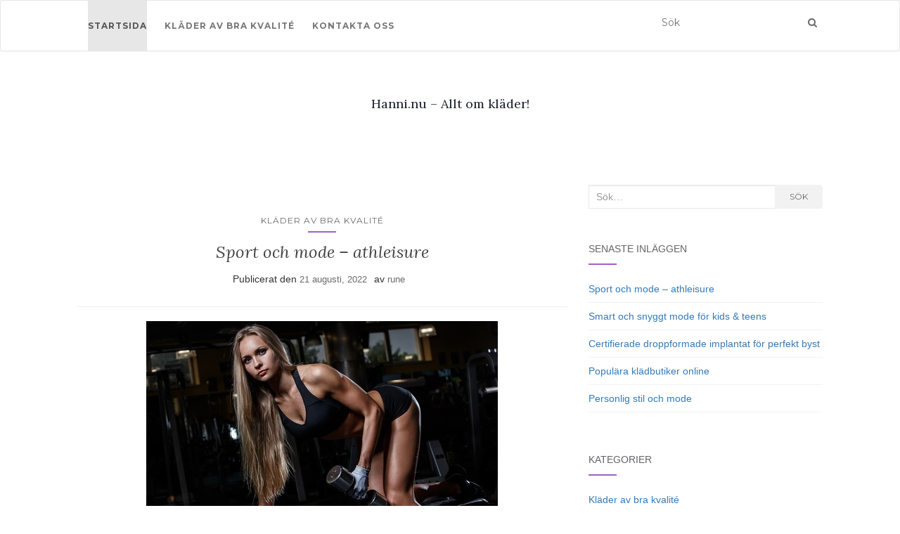

--- FILE ---
content_type: text/html; charset=UTF-8
request_url: https://hanni.nu/
body_size: 12475
content:

<!doctype html>
	<!--[if !IE]>
	<html class="no-js non-ie" lang="sv-SE"> <![endif]-->
	<!--[if IE 7 ]>
	<html class="no-js ie7" lang="sv-SE"> <![endif]-->
	<!--[if IE 8 ]>
	<html class="no-js ie8" lang="sv-SE"> <![endif]-->
	<!--[if IE 9 ]>
	<html class="no-js ie9" lang="sv-SE"> <![endif]-->
	<!--[if gt IE 9]><!-->
<html class="no-js" lang="sv-SE"> <!--<![endif]-->
<head>
<meta charset="UTF-8">
<meta name="viewport" content="width=device-width, initial-scale=1">
<link rel="profile" href="https://gmpg.org/xfn/11">
<link rel="pingback" href="https://hanni.nu/xmlrpc.php">

<title>Hanni.nu &#8211; Allt om kläder!</title>
<meta name='robots' content='max-image-preview:large' />
	<style>img:is([sizes="auto" i], [sizes^="auto," i]) { contain-intrinsic-size: 3000px 1500px }</style>
	<link rel='dns-prefetch' href='//maxcdn.bootstrapcdn.com' />
<link rel='dns-prefetch' href='//fonts.googleapis.com' />
<link rel="alternate" type="application/rss+xml" title="Hanni.nu - Allt om kläder! &raquo; Webbflöde" href="https://hanni.nu/feed/" />

<!-- This site uses the Google Analytics by MonsterInsights plugin v 6.2.3 - https://www.monsterinsights.com/ -->
<!-- Vanligtvis hittar du spårningskoden för Google Analytics här, men din webmaster har avaktiverat spårningen för din användargrupp. -->
<!-- / Google Analytics by MonsterInsights -->

<script type="text/javascript">
/* <![CDATA[ */
window._wpemojiSettings = {"baseUrl":"https:\/\/s.w.org\/images\/core\/emoji\/16.0.1\/72x72\/","ext":".png","svgUrl":"https:\/\/s.w.org\/images\/core\/emoji\/16.0.1\/svg\/","svgExt":".svg","source":{"concatemoji":"https:\/\/hanni.nu\/wp-includes\/js\/wp-emoji-release.min.js?ver=6.8.3"}};
/*! This file is auto-generated */
!function(s,n){var o,i,e;function c(e){try{var t={supportTests:e,timestamp:(new Date).valueOf()};sessionStorage.setItem(o,JSON.stringify(t))}catch(e){}}function p(e,t,n){e.clearRect(0,0,e.canvas.width,e.canvas.height),e.fillText(t,0,0);var t=new Uint32Array(e.getImageData(0,0,e.canvas.width,e.canvas.height).data),a=(e.clearRect(0,0,e.canvas.width,e.canvas.height),e.fillText(n,0,0),new Uint32Array(e.getImageData(0,0,e.canvas.width,e.canvas.height).data));return t.every(function(e,t){return e===a[t]})}function u(e,t){e.clearRect(0,0,e.canvas.width,e.canvas.height),e.fillText(t,0,0);for(var n=e.getImageData(16,16,1,1),a=0;a<n.data.length;a++)if(0!==n.data[a])return!1;return!0}function f(e,t,n,a){switch(t){case"flag":return n(e,"\ud83c\udff3\ufe0f\u200d\u26a7\ufe0f","\ud83c\udff3\ufe0f\u200b\u26a7\ufe0f")?!1:!n(e,"\ud83c\udde8\ud83c\uddf6","\ud83c\udde8\u200b\ud83c\uddf6")&&!n(e,"\ud83c\udff4\udb40\udc67\udb40\udc62\udb40\udc65\udb40\udc6e\udb40\udc67\udb40\udc7f","\ud83c\udff4\u200b\udb40\udc67\u200b\udb40\udc62\u200b\udb40\udc65\u200b\udb40\udc6e\u200b\udb40\udc67\u200b\udb40\udc7f");case"emoji":return!a(e,"\ud83e\udedf")}return!1}function g(e,t,n,a){var r="undefined"!=typeof WorkerGlobalScope&&self instanceof WorkerGlobalScope?new OffscreenCanvas(300,150):s.createElement("canvas"),o=r.getContext("2d",{willReadFrequently:!0}),i=(o.textBaseline="top",o.font="600 32px Arial",{});return e.forEach(function(e){i[e]=t(o,e,n,a)}),i}function t(e){var t=s.createElement("script");t.src=e,t.defer=!0,s.head.appendChild(t)}"undefined"!=typeof Promise&&(o="wpEmojiSettingsSupports",i=["flag","emoji"],n.supports={everything:!0,everythingExceptFlag:!0},e=new Promise(function(e){s.addEventListener("DOMContentLoaded",e,{once:!0})}),new Promise(function(t){var n=function(){try{var e=JSON.parse(sessionStorage.getItem(o));if("object"==typeof e&&"number"==typeof e.timestamp&&(new Date).valueOf()<e.timestamp+604800&&"object"==typeof e.supportTests)return e.supportTests}catch(e){}return null}();if(!n){if("undefined"!=typeof Worker&&"undefined"!=typeof OffscreenCanvas&&"undefined"!=typeof URL&&URL.createObjectURL&&"undefined"!=typeof Blob)try{var e="postMessage("+g.toString()+"("+[JSON.stringify(i),f.toString(),p.toString(),u.toString()].join(",")+"));",a=new Blob([e],{type:"text/javascript"}),r=new Worker(URL.createObjectURL(a),{name:"wpTestEmojiSupports"});return void(r.onmessage=function(e){c(n=e.data),r.terminate(),t(n)})}catch(e){}c(n=g(i,f,p,u))}t(n)}).then(function(e){for(var t in e)n.supports[t]=e[t],n.supports.everything=n.supports.everything&&n.supports[t],"flag"!==t&&(n.supports.everythingExceptFlag=n.supports.everythingExceptFlag&&n.supports[t]);n.supports.everythingExceptFlag=n.supports.everythingExceptFlag&&!n.supports.flag,n.DOMReady=!1,n.readyCallback=function(){n.DOMReady=!0}}).then(function(){return e}).then(function(){var e;n.supports.everything||(n.readyCallback(),(e=n.source||{}).concatemoji?t(e.concatemoji):e.wpemoji&&e.twemoji&&(t(e.twemoji),t(e.wpemoji)))}))}((window,document),window._wpemojiSettings);
/* ]]> */
</script>
<!-- AL2FB CSS -->
<style type="text/css" media="screen">
.al2fb_widget_comments { }
.al2fb_widget_comments li { }
.al2fb_widget_picture { width: 32px; height: 32px; }
.al2fb_widget_name { }
.al2fb_widget_comment { }
.al2fb_widget_date { font-size: smaller; }
</style>
<link rel='stylesheet' id='al2fb_style-css' href='https://hanni.nu/wp-content/plugins/add-link-to-facebook/add-link-to-facebook.css?ver=6.8.3' type='text/css' media='all' />
<link rel='stylesheet' id='thickbox.css-css' href='https://hanni.nu/wp-includes/js/thickbox/thickbox.css?ver=1.0' type='text/css' media='all' />
<link rel='stylesheet' id='layerslider-css' href='https://hanni.nu/wp-content/plugins/LayerSlider/static/layerslider/css/layerslider.css?ver=6.5.8' type='text/css' media='all' />
<style id='wp-emoji-styles-inline-css' type='text/css'>

	img.wp-smiley, img.emoji {
		display: inline !important;
		border: none !important;
		box-shadow: none !important;
		height: 1em !important;
		width: 1em !important;
		margin: 0 0.07em !important;
		vertical-align: -0.1em !important;
		background: none !important;
		padding: 0 !important;
	}
</style>
<link rel='stylesheet' id='wp-block-library-css' href='https://hanni.nu/wp-includes/css/dist/block-library/style.min.css?ver=6.8.3' type='text/css' media='all' />
<style id='classic-theme-styles-inline-css' type='text/css'>
/*! This file is auto-generated */
.wp-block-button__link{color:#fff;background-color:#32373c;border-radius:9999px;box-shadow:none;text-decoration:none;padding:calc(.667em + 2px) calc(1.333em + 2px);font-size:1.125em}.wp-block-file__button{background:#32373c;color:#fff;text-decoration:none}
</style>
<style id='global-styles-inline-css' type='text/css'>
:root{--wp--preset--aspect-ratio--square: 1;--wp--preset--aspect-ratio--4-3: 4/3;--wp--preset--aspect-ratio--3-4: 3/4;--wp--preset--aspect-ratio--3-2: 3/2;--wp--preset--aspect-ratio--2-3: 2/3;--wp--preset--aspect-ratio--16-9: 16/9;--wp--preset--aspect-ratio--9-16: 9/16;--wp--preset--color--black: #000000;--wp--preset--color--cyan-bluish-gray: #abb8c3;--wp--preset--color--white: #ffffff;--wp--preset--color--pale-pink: #f78da7;--wp--preset--color--vivid-red: #cf2e2e;--wp--preset--color--luminous-vivid-orange: #ff6900;--wp--preset--color--luminous-vivid-amber: #fcb900;--wp--preset--color--light-green-cyan: #7bdcb5;--wp--preset--color--vivid-green-cyan: #00d084;--wp--preset--color--pale-cyan-blue: #8ed1fc;--wp--preset--color--vivid-cyan-blue: #0693e3;--wp--preset--color--vivid-purple: #9b51e0;--wp--preset--gradient--vivid-cyan-blue-to-vivid-purple: linear-gradient(135deg,rgba(6,147,227,1) 0%,rgb(155,81,224) 100%);--wp--preset--gradient--light-green-cyan-to-vivid-green-cyan: linear-gradient(135deg,rgb(122,220,180) 0%,rgb(0,208,130) 100%);--wp--preset--gradient--luminous-vivid-amber-to-luminous-vivid-orange: linear-gradient(135deg,rgba(252,185,0,1) 0%,rgba(255,105,0,1) 100%);--wp--preset--gradient--luminous-vivid-orange-to-vivid-red: linear-gradient(135deg,rgba(255,105,0,1) 0%,rgb(207,46,46) 100%);--wp--preset--gradient--very-light-gray-to-cyan-bluish-gray: linear-gradient(135deg,rgb(238,238,238) 0%,rgb(169,184,195) 100%);--wp--preset--gradient--cool-to-warm-spectrum: linear-gradient(135deg,rgb(74,234,220) 0%,rgb(151,120,209) 20%,rgb(207,42,186) 40%,rgb(238,44,130) 60%,rgb(251,105,98) 80%,rgb(254,248,76) 100%);--wp--preset--gradient--blush-light-purple: linear-gradient(135deg,rgb(255,206,236) 0%,rgb(152,150,240) 100%);--wp--preset--gradient--blush-bordeaux: linear-gradient(135deg,rgb(254,205,165) 0%,rgb(254,45,45) 50%,rgb(107,0,62) 100%);--wp--preset--gradient--luminous-dusk: linear-gradient(135deg,rgb(255,203,112) 0%,rgb(199,81,192) 50%,rgb(65,88,208) 100%);--wp--preset--gradient--pale-ocean: linear-gradient(135deg,rgb(255,245,203) 0%,rgb(182,227,212) 50%,rgb(51,167,181) 100%);--wp--preset--gradient--electric-grass: linear-gradient(135deg,rgb(202,248,128) 0%,rgb(113,206,126) 100%);--wp--preset--gradient--midnight: linear-gradient(135deg,rgb(2,3,129) 0%,rgb(40,116,252) 100%);--wp--preset--font-size--small: 13px;--wp--preset--font-size--medium: 20px;--wp--preset--font-size--large: 36px;--wp--preset--font-size--x-large: 42px;--wp--preset--spacing--20: 0.44rem;--wp--preset--spacing--30: 0.67rem;--wp--preset--spacing--40: 1rem;--wp--preset--spacing--50: 1.5rem;--wp--preset--spacing--60: 2.25rem;--wp--preset--spacing--70: 3.38rem;--wp--preset--spacing--80: 5.06rem;--wp--preset--shadow--natural: 6px 6px 9px rgba(0, 0, 0, 0.2);--wp--preset--shadow--deep: 12px 12px 50px rgba(0, 0, 0, 0.4);--wp--preset--shadow--sharp: 6px 6px 0px rgba(0, 0, 0, 0.2);--wp--preset--shadow--outlined: 6px 6px 0px -3px rgba(255, 255, 255, 1), 6px 6px rgba(0, 0, 0, 1);--wp--preset--shadow--crisp: 6px 6px 0px rgba(0, 0, 0, 1);}:where(.is-layout-flex){gap: 0.5em;}:where(.is-layout-grid){gap: 0.5em;}body .is-layout-flex{display: flex;}.is-layout-flex{flex-wrap: wrap;align-items: center;}.is-layout-flex > :is(*, div){margin: 0;}body .is-layout-grid{display: grid;}.is-layout-grid > :is(*, div){margin: 0;}:where(.wp-block-columns.is-layout-flex){gap: 2em;}:where(.wp-block-columns.is-layout-grid){gap: 2em;}:where(.wp-block-post-template.is-layout-flex){gap: 1.25em;}:where(.wp-block-post-template.is-layout-grid){gap: 1.25em;}.has-black-color{color: var(--wp--preset--color--black) !important;}.has-cyan-bluish-gray-color{color: var(--wp--preset--color--cyan-bluish-gray) !important;}.has-white-color{color: var(--wp--preset--color--white) !important;}.has-pale-pink-color{color: var(--wp--preset--color--pale-pink) !important;}.has-vivid-red-color{color: var(--wp--preset--color--vivid-red) !important;}.has-luminous-vivid-orange-color{color: var(--wp--preset--color--luminous-vivid-orange) !important;}.has-luminous-vivid-amber-color{color: var(--wp--preset--color--luminous-vivid-amber) !important;}.has-light-green-cyan-color{color: var(--wp--preset--color--light-green-cyan) !important;}.has-vivid-green-cyan-color{color: var(--wp--preset--color--vivid-green-cyan) !important;}.has-pale-cyan-blue-color{color: var(--wp--preset--color--pale-cyan-blue) !important;}.has-vivid-cyan-blue-color{color: var(--wp--preset--color--vivid-cyan-blue) !important;}.has-vivid-purple-color{color: var(--wp--preset--color--vivid-purple) !important;}.has-black-background-color{background-color: var(--wp--preset--color--black) !important;}.has-cyan-bluish-gray-background-color{background-color: var(--wp--preset--color--cyan-bluish-gray) !important;}.has-white-background-color{background-color: var(--wp--preset--color--white) !important;}.has-pale-pink-background-color{background-color: var(--wp--preset--color--pale-pink) !important;}.has-vivid-red-background-color{background-color: var(--wp--preset--color--vivid-red) !important;}.has-luminous-vivid-orange-background-color{background-color: var(--wp--preset--color--luminous-vivid-orange) !important;}.has-luminous-vivid-amber-background-color{background-color: var(--wp--preset--color--luminous-vivid-amber) !important;}.has-light-green-cyan-background-color{background-color: var(--wp--preset--color--light-green-cyan) !important;}.has-vivid-green-cyan-background-color{background-color: var(--wp--preset--color--vivid-green-cyan) !important;}.has-pale-cyan-blue-background-color{background-color: var(--wp--preset--color--pale-cyan-blue) !important;}.has-vivid-cyan-blue-background-color{background-color: var(--wp--preset--color--vivid-cyan-blue) !important;}.has-vivid-purple-background-color{background-color: var(--wp--preset--color--vivid-purple) !important;}.has-black-border-color{border-color: var(--wp--preset--color--black) !important;}.has-cyan-bluish-gray-border-color{border-color: var(--wp--preset--color--cyan-bluish-gray) !important;}.has-white-border-color{border-color: var(--wp--preset--color--white) !important;}.has-pale-pink-border-color{border-color: var(--wp--preset--color--pale-pink) !important;}.has-vivid-red-border-color{border-color: var(--wp--preset--color--vivid-red) !important;}.has-luminous-vivid-orange-border-color{border-color: var(--wp--preset--color--luminous-vivid-orange) !important;}.has-luminous-vivid-amber-border-color{border-color: var(--wp--preset--color--luminous-vivid-amber) !important;}.has-light-green-cyan-border-color{border-color: var(--wp--preset--color--light-green-cyan) !important;}.has-vivid-green-cyan-border-color{border-color: var(--wp--preset--color--vivid-green-cyan) !important;}.has-pale-cyan-blue-border-color{border-color: var(--wp--preset--color--pale-cyan-blue) !important;}.has-vivid-cyan-blue-border-color{border-color: var(--wp--preset--color--vivid-cyan-blue) !important;}.has-vivid-purple-border-color{border-color: var(--wp--preset--color--vivid-purple) !important;}.has-vivid-cyan-blue-to-vivid-purple-gradient-background{background: var(--wp--preset--gradient--vivid-cyan-blue-to-vivid-purple) !important;}.has-light-green-cyan-to-vivid-green-cyan-gradient-background{background: var(--wp--preset--gradient--light-green-cyan-to-vivid-green-cyan) !important;}.has-luminous-vivid-amber-to-luminous-vivid-orange-gradient-background{background: var(--wp--preset--gradient--luminous-vivid-amber-to-luminous-vivid-orange) !important;}.has-luminous-vivid-orange-to-vivid-red-gradient-background{background: var(--wp--preset--gradient--luminous-vivid-orange-to-vivid-red) !important;}.has-very-light-gray-to-cyan-bluish-gray-gradient-background{background: var(--wp--preset--gradient--very-light-gray-to-cyan-bluish-gray) !important;}.has-cool-to-warm-spectrum-gradient-background{background: var(--wp--preset--gradient--cool-to-warm-spectrum) !important;}.has-blush-light-purple-gradient-background{background: var(--wp--preset--gradient--blush-light-purple) !important;}.has-blush-bordeaux-gradient-background{background: var(--wp--preset--gradient--blush-bordeaux) !important;}.has-luminous-dusk-gradient-background{background: var(--wp--preset--gradient--luminous-dusk) !important;}.has-pale-ocean-gradient-background{background: var(--wp--preset--gradient--pale-ocean) !important;}.has-electric-grass-gradient-background{background: var(--wp--preset--gradient--electric-grass) !important;}.has-midnight-gradient-background{background: var(--wp--preset--gradient--midnight) !important;}.has-small-font-size{font-size: var(--wp--preset--font-size--small) !important;}.has-medium-font-size{font-size: var(--wp--preset--font-size--medium) !important;}.has-large-font-size{font-size: var(--wp--preset--font-size--large) !important;}.has-x-large-font-size{font-size: var(--wp--preset--font-size--x-large) !important;}
:where(.wp-block-post-template.is-layout-flex){gap: 1.25em;}:where(.wp-block-post-template.is-layout-grid){gap: 1.25em;}
:where(.wp-block-columns.is-layout-flex){gap: 2em;}:where(.wp-block-columns.is-layout-grid){gap: 2em;}
:root :where(.wp-block-pullquote){font-size: 1.5em;line-height: 1.6;}
</style>
<link rel='stylesheet' id='cff-css' href='https://hanni.nu/wp-content/plugins/custom-facebook-feed/css/cff-style.css?ver=2.4.6' type='text/css' media='all' />
<link rel='stylesheet' id='cff-font-awesome-css' href='https://maxcdn.bootstrapcdn.com/font-awesome/4.5.0/css/font-awesome.min.css?ver=4.5.0' type='text/css' media='all' />
<link rel='stylesheet' id='gabfire-widget-css-css' href='https://hanni.nu/wp-content/plugins/gabfire-widget-pack/css/style.css?ver=6.8.3' type='text/css' media='all' />
<link rel='stylesheet' id='cf7md_roboto-css' href='//fonts.googleapis.com/css?family=Roboto:400,500' type='text/css' media='all' />
<link rel='stylesheet' id='cf7-material-design-css' href='https://hanni.nu/wp-content/plugins/material-design-for-contact-form-7/public/../assets/css/cf7-material-design.css?ver=2.6.1' type='text/css' media='all' />
<link rel='stylesheet' id='activello-bootstrap-css' href='https://hanni.nu/wp-content/themes/activello/assets/css/bootstrap.min.css?ver=6.8.3' type='text/css' media='all' />
<link rel='stylesheet' id='activello-icons-css' href='https://hanni.nu/wp-content/themes/activello/assets/css/font-awesome.min.css?ver=6.8.3' type='text/css' media='all' />
<link rel='stylesheet' id='activello-fonts-css' href='//fonts.googleapis.com/css?family=Lora%3A400%2C400italic%2C700%2C700italic%7CMontserrat%3A400%2C700%7CMaven+Pro%3A400%2C700&#038;ver=6.8.3' type='text/css' media='all' />
<link rel='stylesheet' id='activello-style-css' href='https://hanni.nu/wp-content/themes/activello/style.css?ver=6.8.3' type='text/css' media='all' />
<link rel='stylesheet' id='bootstrap-css' href='https://hanni.nu/wp-content/plugins/firmasite-theme-enhancer/bootstrap/css/bootstrap.min.css?ver=6.8.3' type='text/css' media='all' />
<link rel='stylesheet' id='slickr-flickr-css' href='https://hanni.nu/wp-content/plugins/slickr-flickr/styles/public.css?ver=2.5.4' type='text/css' media='all' />
<link rel='stylesheet' id='slickr-flickr-lightbox-css' href='https://hanni.nu/wp-content/plugins/slickr-flickr/styles/lightGallery.css?ver=1.0' type='text/css' media='all' />
<link rel='stylesheet' id='dashicons-css' href='https://hanni.nu/wp-includes/css/dashicons.min.css?ver=6.8.3' type='text/css' media='all' />
<link rel='stylesheet' id='thickbox-css' href='https://hanni.nu/wp-includes/js/thickbox/thickbox.css?ver=6.8.3' type='text/css' media='all' />
<link rel='stylesheet' id='galleria-classic-css' href='https://hanni.nu/wp-content/plugins/slickr-flickr/galleria/themes/classic/galleria.classic.css?ver=1.4.2' type='text/css' media='all' />
<link rel='stylesheet' id='meks-flickr-widget-css' href='https://hanni.nu/wp-content/plugins/meks-simple-flickr-widget/css/style.css?ver=1.1.3' type='text/css' media='all' />
<link rel='stylesheet' id='firmasite_plugin_fontcss-css' href='https://hanni.nu/wp-content/plugins/firmasite-theme-enhancer/font-awesome/fontawesome-webfont.css?ver=6.8.3' type='text/css' media='all' />
<script type="text/javascript" src="https://hanni.nu/wp-includes/js/jquery/jquery.min.js?ver=3.7.1" id="jquery-core-js"></script>
<script type="text/javascript" src="https://hanni.nu/wp-includes/js/jquery/jquery-migrate.min.js?ver=3.4.1" id="jquery-migrate-js"></script>
<script type="text/javascript" id="thickbox-js-extra">
/* <![CDATA[ */
var thickboxL10n = {"next":"N\u00e4sta \u2192","prev":"\u2190 F\u00f6reg.","image":"Bild","of":"av","close":"St\u00e4ng","noiframes":"Den h\u00e4r funktionen kr\u00e4ver inb\u00e4ddade ramar (iframes). Du har inaktiverat dem, eller s\u00e5 saknar din webbl\u00e4sare st\u00f6d f\u00f6r dem.","loadingAnimation":"https:\/\/hanni.nu\/wp-includes\/js\/thickbox\/loadingAnimation.gif"};
/* ]]> */
</script>
<script type="text/javascript" src="https://hanni.nu/wp-includes/js/thickbox/thickbox.js?ver=3.1-20121105" id="thickbox-js"></script>
<script type="text/javascript" id="layerslider-greensock-js-extra">
/* <![CDATA[ */
var LS_Meta = {"v":"6.5.8"};
/* ]]> */
</script>
<script type="text/javascript" data-cfasync="false" src="https://hanni.nu/wp-content/plugins/LayerSlider/static/layerslider/js/greensock.js?ver=1.19.0" id="layerslider-greensock-js"></script>
<script type="text/javascript" data-cfasync="false" src="https://hanni.nu/wp-content/plugins/LayerSlider/static/layerslider/js/layerslider.kreaturamedia.jquery.js?ver=6.5.8" id="layerslider-js"></script>
<script type="text/javascript" data-cfasync="false" src="https://hanni.nu/wp-content/plugins/LayerSlider/static/layerslider/js/layerslider.transitions.js?ver=6.5.8" id="layerslider-transitions-js"></script>
<script type="text/javascript" src="https://hanni.nu/wp-content/themes/activello/assets/js/vendor/modernizr.min.js?ver=6.8.3" id="activello-modernizr-js"></script>
<script type="text/javascript" src="https://hanni.nu/wp-content/themes/activello/assets/js/vendor/bootstrap.min.js?ver=6.8.3" id="activello-bootstrapjs-js"></script>
<script type="text/javascript" src="https://hanni.nu/wp-content/themes/activello/assets/js/functions.min.js?ver=6.8.3" id="activello-functions-js"></script>
<script type="text/javascript" src="https://hanni.nu/wp-content/plugins/slickr-flickr/scripts/lightGallery.min.js?ver=1.0" id="slickr-flickr-lightbox-js"></script>
<script type="text/javascript" src="https://hanni.nu/wp-content/plugins/slickr-flickr/galleria/galleria-1.4.2.min.js?ver=1.4.2" id="galleria-js"></script>
<script type="text/javascript" src="https://hanni.nu/wp-content/plugins/slickr-flickr/galleria/themes/classic/galleria.classic.min.js?ver=1.4.2" id="galleria-classic-js"></script>
<script type="text/javascript" src="https://hanni.nu/wp-content/plugins/slickr-flickr/scripts/responsiveslides.min.js?ver=1.54" id="rslides-js"></script>
<script type="text/javascript" src="https://hanni.nu/wp-content/plugins/slickr-flickr/scripts/public.js?ver=2.5.4" id="slickr-flickr-js"></script>
<meta name="generator" content="Powered by LayerSlider 6.5.8 - Multi-Purpose, Responsive, Parallax, Mobile-Friendly Slider Plugin for WordPress." />
<!-- LayerSlider updates and docs at: https://layerslider.kreaturamedia.com -->
<link rel="https://api.w.org/" href="https://hanni.nu/wp-json/" /><link rel="EditURI" type="application/rsd+xml" title="RSD" href="https://hanni.nu/xmlrpc.php?rsd" />
<meta name="generator" content="WordPress 6.8.3" />
<style type="text/css"></style>	<style type="text/css">
		#social li{
			display: inline-block;
		}
		#social li,
		#social ul {
			border: 0!important;
			list-style: none;
			padding-left: 0;
			text-align: center;
		}
		#social li a[href*="twitter.com"] .fa:before,
		.fa-twitter:before {
			content: "\f099"
		}
		#social li a[href*="facebook.com"] .fa:before,
		.fa-facebook-f:before,
		.fa-facebook:before {
			content: "\f09a"
		}
		#social li a[href*="github.com"] .fa:before,
		.fa-github:before {
			content: "\f09b"
		}
		#social li a[href*="/feed"] .fa:before,
		.fa-rss:before {
			content: "\f09e"
		}
		#social li a[href*="pinterest.com"] .fa:before,
		.fa-pinterest:before {
			content: "\f0d2"
		}
		#social li a[href*="plus.google.com"] .fa:before,
		.fa-google-plus:before {
			content: "\f0d5"
		}
		#social li a[href*="linkedin.com"] .fa:before,
		.fa-linkedin:before {
			content: "\f0e1"
		}
		#social li a[href*="youtube.com"] .fa:before,
		.fa-youtube:before {
			content: "\f167"
		}
		#social li a[href*="instagram.com"] .fa:before,
		.fa-instagram:before {
			content: "\f16d"
		}
		#social li a[href*="flickr.com"] .fa:before,
		.fa-flickr:before {
			content: "\f16e"
		}
		#social li a[href*="tumblr.com"] .fa:before,
		.fa-tumblr:before {
			content: "\f173"
		}
		#social li a[href*="dribbble.com"] .fa:before,
		.fa-dribbble:before {
			content: "\f17d"
		}
		#social li a[href*="skype.com"] .fa:before,
		.fa-skype:before {
			content: "\f17e"
		}
		#social li a[href*="foursquare.com"] .fa:before,
		.fa-foursquare:before {
			content: "\f180"
		}
		#social li a[href*="vimeo.com"] .fa:before,
		.fa-vimeo-square:before {
			content: "\f194"
		}
		#social li a[href*="weheartit.com"] .fa:before,
		.fa-heart:before {
			content: "\f004"
		}
		#social li a[href*="spotify.com"] .fa:before,
		.fa-spotify:before {
			content: "\f1bc"
		}
		#social li a[href*="soundcloud.com"] .fa:before,
		.fa-soundcloud:before {
			content: "\f1be"
		}
	</style>		<style type="text/css">	
		/* make modals usable */
		.firmasite-modal-static{position:inherit;top:inherit;left:inherit;right:inherit;bottom:inherit;	margin:0 auto 20px;z-index:inherit;max-width:100%;width:100%;word-wrap:break-word;display:inline-block;overflow:inherit}
		.firmasite-modal-static .modal-dialog{width:100%;z-index:inherit;left:inherit;right:inherit;padding:0}
		.firmasite-modal-static .modal-footer{border-radius:6px;text-align:inherit;margin-top:0}
		.firmasite-modal-static .bbp-reply-author{text-align:center} 
		.firmasite-modal-static .modal-body{overflow-y:inherit;max-height:inherit}
		.firmasite-modal-static .modal-body.alert{margin-bottom:0}

		/* Tinymce Bootstrap Fixes for wp-admin */
		body.mceContentBody { margin:0!important;padding:10px!important;border:none!important }
		</style>
        <meta name="generator" content="Elementor 3.33.2; features: additional_custom_breakpoints; settings: css_print_method-external, google_font-enabled, font_display-auto">
			<style>
				.e-con.e-parent:nth-of-type(n+4):not(.e-lazyloaded):not(.e-no-lazyload),
				.e-con.e-parent:nth-of-type(n+4):not(.e-lazyloaded):not(.e-no-lazyload) * {
					background-image: none !important;
				}
				@media screen and (max-height: 1024px) {
					.e-con.e-parent:nth-of-type(n+3):not(.e-lazyloaded):not(.e-no-lazyload),
					.e-con.e-parent:nth-of-type(n+3):not(.e-lazyloaded):not(.e-no-lazyload) * {
						background-image: none !important;
					}
				}
				@media screen and (max-height: 640px) {
					.e-con.e-parent:nth-of-type(n+2):not(.e-lazyloaded):not(.e-no-lazyload),
					.e-con.e-parent:nth-of-type(n+2):not(.e-lazyloaded):not(.e-no-lazyload) * {
						background-image: none !important;
					}
				}
			</style>
			<meta name="twitter:partner" content="tfwp"><link rel="icon" href="https://hanni.nu/wp-content/uploads/sites/383/2015/03/cropped-Hani-logo1-32x32.png" sizes="32x32" />
<link rel="icon" href="https://hanni.nu/wp-content/uploads/sites/383/2015/03/cropped-Hani-logo1-192x192.png" sizes="192x192" />
<link rel="apple-touch-icon" href="https://hanni.nu/wp-content/uploads/sites/383/2015/03/cropped-Hani-logo1-180x180.png" />
<meta name="msapplication-TileImage" content="https://hanni.nu/wp-content/uploads/sites/383/2015/03/cropped-Hani-logo1-270x270.png" />

<meta name="twitter:card" content="summary"><meta name="twitter:title" content="Hanni.nu - Allt om kläder!">

</head>

<body data-rsssl=1 class="home blog wp-custom-logo wp-theme-activello has-sidebar-right half-posts elementor-default elementor-kit-">
<div id="page" class="hfeed site">

	<header id="masthead" class="site-header" role="banner">
		<nav class="navbar navbar-default" role="navigation">
			<div class="container">
				<div class="row">
					<div class="site-navigation-inner col-sm-12">
						<div class="navbar-header">
							<button type="button" class="btn navbar-toggle" data-toggle="collapse" data-target=".navbar-ex1-collapse">
								<span class="sr-only">Slå på/av navigering</span>
								<span class="icon-bar"></span>
								<span class="icon-bar"></span>
								<span class="icon-bar"></span>
							</button>
						</div>
						<div class="collapse navbar-collapse navbar-ex1-collapse"><ul id="menu-startsida" class="nav navbar-nav"><li id="menu-item-32" class="menu-item menu-item-type-custom menu-item-object-custom current-menu-item current_page_item menu-item-home menu-item-32 active"><a title="Startsida" href="https://hanni.nu/">Startsida</a></li>
<li id="menu-item-184" class="menu-item menu-item-type-taxonomy menu-item-object-category menu-item-184"><a title="Kläder av bra kvalité" href="https://hanni.nu/category/klader-av-bra-kvalite/">Kläder av bra kvalité</a></li>
<li id="menu-item-183" class="menu-item menu-item-type-post_type menu-item-object-page menu-item-183"><a title="Kontakta Oss" href="https://hanni.nu/kontakta-oss/">Kontakta Oss</a></li>
</ul></div>
						<div class="nav-search"><form action="https://hanni.nu/" method="get"><input type="text" name="s" value="" placeholder="Sök"><button type="submit" class="header-search-icon" name="submit" id="searchsubmit" value="﻿Sök"><i class="fa fa-search"></i></button></form>							
						</div>
					</div>
				</div>
			</div>
		</nav><!-- .site-navigation -->

		
		<div class="container">
			<div id="logo">
				<h1 class="site-name">
																			<a class="navbar-brand" href="https://hanni.nu/" title="Hanni.nu &#8211; Allt om kläder!" rel="home">Hanni.nu &#8211; Allt om kläder!</a>
									
									</h1><!-- end of .site-name -->

							</div><!-- end of #logo -->

					</div>

	</header><!-- #masthead -->


	<div id="content" class="site-content">

		<div class="top-section">
					</div>

		<div class="container main-content-area">

									
			<div class="row">
				<div class="main-content-inner col-sm-12 col-md-8 ">

	<div id="primary" class="content-area">
				
		<main id="main" class="site-main page-1" role="main">

		
			<div class="article-container">
			
						
				
<article id="post-210" class="post-210 post type-post status-publish format-standard has-post-thumbnail hentry category-klader-av-bra-kvalite">
	<div class="blog-item-wrap">
		<div class="post-inner-content">
			<header class="entry-header page-header">
				<ul class="single-category">	<li class="cat-item cat-item-2"><a href="https://hanni.nu/category/klader-av-bra-kvalite/">Kläder av bra kvalité</a>
</li>
</ul>				<h2 class="entry-title"><a href="https://hanni.nu/sport-och-mode-athleisure/" rel="bookmark">Sport och mode &#8211; athleisure</a></h2>

								<div class="entry-meta">
					<span class="posted-on">﻿Publicerat den <a href="https://hanni.nu/sport-och-mode-athleisure/" rel="bookmark"><time class="entry-date published" datetime="2022-08-21T10:50:00+00:00">21 augusti, 2022</time></a></span>av <span class="author vcard"><a class="url fn n" href="https://hanni.nu/author/rune/">rune</a></span>
					
				</div><!-- .entry-meta -->
							</header><!-- .entry-header -->

			<a href="https://hanni.nu/sport-och-mode-athleisure/" title="Sport och mode &#8211; athleisure" >
				<img fetchpriority="high" width="500" height="333" src="https://hanni.nu/wp-content/uploads/sites/383/2022/06/c0nVGndh55eT.jpg" class="single-featured wp-post-image" alt="" decoding="async" />			</a>

						<div class="entry-content">

				<p>Vi är traditionellt vana vid att endast använda träningskläder när vi tränar och det har alltid varit viktigt att skaffa rätt kläder för löpträning eller för att lyfta vikter på gymmet. Numera har gränsen mellan träningskläder och modekläder minskat och det är både snyggt och moderiktigt att kombinera exempelvis träningsbyxor med skinnjackan. Denna nya och [&hellip;]</p>

				
								<div class="read-more">
					<a href="https://hanni.nu/sport-och-mode-athleisure/" title="Sport och mode &#8211; athleisure">Läs mer</a>
				</div>
				
							</div><!-- .entry-content -->
					</div>
	</div>
</article><!-- #post-## -->

			
				
<article id="post-217" class="post-217 post type-post status-publish format-standard has-post-thumbnail hentry category-klader-av-bra-kvalite">
	<div class="blog-item-wrap">
		<div class="post-inner-content">
			<header class="entry-header page-header">
				<ul class="single-category">	<li class="cat-item cat-item-2"><a href="https://hanni.nu/category/klader-av-bra-kvalite/">Kläder av bra kvalité</a>
</li>
</ul>				<h2 class="entry-title"><a href="https://hanni.nu/smart-och-snyggt-mode-for-kids-teens/" rel="bookmark">Smart och snyggt mode för kids &#038; teens</a></h2>

								<div class="entry-meta">
					<span class="posted-on">﻿Publicerat den <a href="https://hanni.nu/smart-och-snyggt-mode-for-kids-teens/" rel="bookmark"><time class="entry-date published" datetime="2022-08-08T02:42:00+00:00">8 augusti, 2022</time></a></span>av <span class="author vcard"><a class="url fn n" href="https://hanni.nu/author/rune/">rune</a></span>
					
				</div><!-- .entry-meta -->
							</header><!-- .entry-header -->

			<a href="https://hanni.nu/smart-och-snyggt-mode-for-kids-teens/" title="Smart och snyggt mode för kids &#038; teens" >
				<img width="239" height="335" src="https://hanni.nu/wp-content/uploads/sites/383/2022/07/fNPpz7eAt7sS.jpg" class="single-featured wp-post-image" alt="" decoding="async" />			</a>

						<div class="entry-content">

				<p>Söker du de där snygga klädkombinationerna där man mixar varumärken och färger så att det blir en helt egen stil? Söker du också en butik där du kan se alla kända varumärken och mixa dem enkelt? Nätet virvlar av klädbutiker där de flesta har något som är snyggt &#8211; men det finns få butiker som [&hellip;]</p>

				
								<div class="read-more">
					<a href="https://hanni.nu/smart-och-snyggt-mode-for-kids-teens/" title="Smart och snyggt mode för kids &#038; teens">Läs mer</a>
				</div>
				
							</div><!-- .entry-content -->
					</div>
	</div>
</article><!-- #post-## -->

			
				
<article id="post-214" class="post-214 post type-post status-publish format-standard has-post-thumbnail hentry category-klader-av-bra-kvalite">
	<div class="blog-item-wrap">
		<div class="post-inner-content">
			<header class="entry-header page-header">
				<ul class="single-category">	<li class="cat-item cat-item-2"><a href="https://hanni.nu/category/klader-av-bra-kvalite/">Kläder av bra kvalité</a>
</li>
</ul>				<h2 class="entry-title"><a href="https://hanni.nu/certifierade-droppformade-implantat-for-perfekt-byst/" rel="bookmark">Certifierade droppformade implantat för perfekt byst</a></h2>

								<div class="entry-meta">
					<span class="posted-on">﻿Publicerat den <a href="https://hanni.nu/certifierade-droppformade-implantat-for-perfekt-byst/" rel="bookmark"><time class="entry-date published" datetime="2022-08-05T10:23:00+00:00">5 augusti, 2022</time></a></span>av <span class="author vcard"><a class="url fn n" href="https://hanni.nu/author/rune/">rune</a></span>
					
				</div><!-- .entry-meta -->
							</header><!-- .entry-header -->

			<a href="https://hanni.nu/certifierade-droppformade-implantat-for-perfekt-byst/" title="Certifierade droppformade implantat för perfekt byst" >
				<img width="330" height="220" src="https://hanni.nu/wp-content/uploads/sites/383/2022/06/dGcgU4bvEAXb.jpg" class="single-featured wp-post-image" alt="" decoding="async" />			</a>

						<div class="entry-content">

				<p>Många kvinnor avstår från att bära urringat mode på grund av diverse komplex med brösten. På senare år har utvecklingen inom bröstimplantat dock avancerat avsevärt när det gäller teknik och kvalitet. Något som innebär att du på ett tryggare sätt kan åtgärda dina bröst med säkra bröstimplantat. Idag kan du bland annat korrigera dina bröst [&hellip;]</p>

				
								<div class="read-more">
					<a href="https://hanni.nu/certifierade-droppformade-implantat-for-perfekt-byst/" title="Certifierade droppformade implantat för perfekt byst">Läs mer</a>
				</div>
				
							</div><!-- .entry-content -->
					</div>
	</div>
</article><!-- #post-## -->

			
				
<article id="post-206" class="post-206 post type-post status-publish format-standard has-post-thumbnail hentry category-klader-av-bra-kvalite">
	<div class="blog-item-wrap">
		<div class="post-inner-content">
			<header class="entry-header page-header">
				<ul class="single-category">	<li class="cat-item cat-item-2"><a href="https://hanni.nu/category/klader-av-bra-kvalite/">Kläder av bra kvalité</a>
</li>
</ul>				<h2 class="entry-title"><a href="https://hanni.nu/populara-kladbutiker-online/" rel="bookmark">Populära klädbutiker online</a></h2>

								<div class="entry-meta">
					<span class="posted-on">﻿Publicerat den <a href="https://hanni.nu/populara-kladbutiker-online/" rel="bookmark"><time class="entry-date published" datetime="2021-07-12T20:31:00+00:00">12 juli, 2021</time></a></span>av <span class="author vcard"><a class="url fn n" href="https://hanni.nu/author/rune/">rune</a></span>
					
				</div><!-- .entry-meta -->
							</header><!-- .entry-header -->

			<a href="https://hanni.nu/populara-kladbutiker-online/" title="Populära klädbutiker online" >
				<img width="330" height="141" src="https://hanni.nu/wp-content/uploads/sites/383/2021/06/comtcKbfSKkn.jpg" class="single-featured wp-post-image" alt="" decoding="async" srcset="https://hanni.nu/wp-content/uploads/sites/383/2021/06/comtcKbfSKkn.jpg 500w, https://hanni.nu/wp-content/uploads/sites/383/2021/06/comtcKbfSKkn-300x128.jpg 300w, https://hanni.nu/wp-content/uploads/sites/383/2021/06/comtcKbfSKkn-129x55.jpg 129w" sizes="(max-width: 330px) 100vw, 330px" />			</a>

						<div class="entry-content">

				<p>I dagens samhälle behöver man inte ens lämna hemmet för att shoppa nya kläder till sin garderob. Att handla kläder på internet är smidigare och i det här inlägget tänkte vi gå igenom några av de mest populära klädbutikerna som finns online. Både svenska och internationella. NA-KD En av de mest framgångsrika modeföretagen som säljer [&hellip;]</p>

				
								<div class="read-more">
					<a href="https://hanni.nu/populara-kladbutiker-online/" title="Populära klädbutiker online">Läs mer</a>
				</div>
				
							</div><!-- .entry-content -->
					</div>
	</div>
</article><!-- #post-## -->

			
				
<article id="post-201" class="post-201 post type-post status-publish format-standard has-post-thumbnail hentry category-klader-av-bra-kvalite">
	<div class="blog-item-wrap">
		<div class="post-inner-content">
			<header class="entry-header page-header">
				<ul class="single-category">	<li class="cat-item cat-item-2"><a href="https://hanni.nu/category/klader-av-bra-kvalite/">Kläder av bra kvalité</a>
</li>
</ul>				<h2 class="entry-title"><a href="https://hanni.nu/personlig-stil-och-mode/" rel="bookmark">Personlig stil och mode</a></h2>

								<div class="entry-meta">
					<span class="posted-on">﻿Publicerat den <a href="https://hanni.nu/personlig-stil-och-mode/" rel="bookmark"><time class="entry-date published" datetime="2021-06-13T19:16:00+00:00">13 juni, 2021</time></a></span>av <span class="author vcard"><a class="url fn n" href="https://hanni.nu/author/rune/">rune</a></span>
					
				</div><!-- .entry-meta -->
							</header><!-- .entry-header -->

			<a href="https://hanni.nu/personlig-stil-och-mode/" title="Personlig stil och mode" >
				<img width="147" height="220" src="https://hanni.nu/wp-content/uploads/sites/383/2021/06/bnrmjgfG480D.jpg" class="single-featured wp-post-image" alt="" decoding="async" srcset="https://hanni.nu/wp-content/uploads/sites/383/2021/06/bnrmjgfG480D.jpg 500w, https://hanni.nu/wp-content/uploads/sites/383/2021/06/bnrmjgfG480D-200x300.jpg 200w, https://hanni.nu/wp-content/uploads/sites/383/2021/06/bnrmjgfG480D-37x55.jpg 37w" sizes="(max-width: 147px) 100vw, 147px" />			</a>

						<div class="entry-content">

				<p>Mode är inspirerande, ibland uppseendeväckande, elegant och vackert eller provocerande. Det finns ingen gräns för vad mode kan vara och en del utsökt designade kläder anses vara konstverk. För några årtionden sedan var modet i Sverige begränsat till en eller två stiltyper och alla bar i stort sett samma typ av modekläder. Idag har modet [&hellip;]</p>

				
								<div class="read-more">
					<a href="https://hanni.nu/personlig-stil-och-mode/" title="Personlig stil och mode">Läs mer</a>
				</div>
				
							</div><!-- .entry-content -->
					</div>
	</div>
</article><!-- #post-## -->

			
				
<article id="post-198" class="post-198 post type-post status-publish format-standard has-post-thumbnail hentry category-klader-av-bra-kvalite">
	<div class="blog-item-wrap">
		<div class="post-inner-content">
			<header class="entry-header page-header">
				<ul class="single-category">	<li class="cat-item cat-item-2"><a href="https://hanni.nu/category/klader-av-bra-kvalite/">Kläder av bra kvalité</a>
</li>
</ul>				<h2 class="entry-title"><a href="https://hanni.nu/inspireras-av-inredningstrender/" rel="bookmark">Inspireras av inredningstrender</a></h2>

								<div class="entry-meta">
					<span class="posted-on">﻿Publicerat den <a href="https://hanni.nu/inspireras-av-inredningstrender/" rel="bookmark"><time class="entry-date published" datetime="2021-05-06T14:21:00+00:00">6 maj, 2021</time></a></span>av <span class="author vcard"><a class="url fn n" href="https://hanni.nu/author/rune/">rune</a></span>
					
				</div><!-- .entry-meta -->
							</header><!-- .entry-header -->

			<a href="https://hanni.nu/inspireras-av-inredningstrender/" title="Inspireras av inredningstrender" >
				<img width="330" height="141" src="https://hanni.nu/wp-content/uploads/sites/383/2021/04/ck7zzufzd5yV.jpg" class="single-featured wp-post-image" alt="" decoding="async" srcset="https://hanni.nu/wp-content/uploads/sites/383/2021/04/ck7zzufzd5yV.jpg 500w, https://hanni.nu/wp-content/uploads/sites/383/2021/04/ck7zzufzd5yV-300x128.jpg 300w, https://hanni.nu/wp-content/uploads/sites/383/2021/04/ck7zzufzd5yV-129x55.jpg 129w" sizes="(max-width: 330px) 100vw, 330px" />			</a>

						<div class="entry-content">

				<p>Inredning och mode har alltmer börjat gå hand i hand. Speciellt när det kommer till färgskalor. Nu när sociala medier är så oerhört stort är det viktigt att du har platser i ditt hem där du kan ta fina bilder. Det är populärt att matcha kläder med inredning när det kommer till att fota outfits [&hellip;]</p>

				
								<div class="read-more">
					<a href="https://hanni.nu/inspireras-av-inredningstrender/" title="Inspireras av inredningstrender">Läs mer</a>
				</div>
				
							</div><!-- .entry-content -->
					</div>
	</div>
</article><!-- #post-## -->

			
				
<article id="post-195" class="post-195 post type-post status-publish format-standard has-post-thumbnail hentry category-klader-av-bra-kvalite">
	<div class="blog-item-wrap">
		<div class="post-inner-content">
			<header class="entry-header page-header">
				<ul class="single-category">	<li class="cat-item cat-item-2"><a href="https://hanni.nu/category/klader-av-bra-kvalite/">Kläder av bra kvalité</a>
</li>
</ul>				<h2 class="entry-title"><a href="https://hanni.nu/matcha-inredningen-med-garderoben/" rel="bookmark">Matcha inredningen med garderoben</a></h2>

								<div class="entry-meta">
					<span class="posted-on">﻿Publicerat den <a href="https://hanni.nu/matcha-inredningen-med-garderoben/" rel="bookmark"><time class="entry-date published" datetime="2021-04-20T22:26:00+00:00">20 april, 2021</time></a></span>av <span class="author vcard"><a class="url fn n" href="https://hanni.nu/author/rune/">rune</a></span>
					
				</div><!-- .entry-meta -->
							</header><!-- .entry-header -->

			<a href="https://hanni.nu/matcha-inredningen-med-garderoben/" title="Matcha inredningen med garderoben" >
				<img width="147" height="220" src="https://hanni.nu/wp-content/uploads/sites/383/2021/04/dK9oAqb31vFL.jpg" class="single-featured wp-post-image" alt="" decoding="async" srcset="https://hanni.nu/wp-content/uploads/sites/383/2021/04/dK9oAqb31vFL.jpg 500w, https://hanni.nu/wp-content/uploads/sites/383/2021/04/dK9oAqb31vFL-200x300.jpg 200w, https://hanni.nu/wp-content/uploads/sites/383/2021/04/dK9oAqb31vFL-37x55.jpg 37w" sizes="(max-width: 147px) 100vw, 147px" />			</a>

						<div class="entry-content">

				<p>Mode och inredning är något som verkligen har närmat sig varandra de senaste åren. Det har blivit allt vanligare att namntunga modeskapare skapar kollektioner för stora designföretag men också att modeföretag tar in mer inredning i sortimenten. Om du har ett speciellt modeintresse och kommit underfund med vad din stil är kan du använda den [&hellip;]</p>

				
								<div class="read-more">
					<a href="https://hanni.nu/matcha-inredningen-med-garderoben/" title="Matcha inredningen med garderoben">Läs mer</a>
				</div>
				
							</div><!-- .entry-content -->
					</div>
	</div>
</article><!-- #post-## -->

			
				
<article id="post-191" class="post-191 post type-post status-publish format-standard has-post-thumbnail hentry category-klader-av-bra-kvalite">
	<div class="blog-item-wrap">
		<div class="post-inner-content">
			<header class="entry-header page-header">
				<ul class="single-category">	<li class="cat-item cat-item-2"><a href="https://hanni.nu/category/klader-av-bra-kvalite/">Kläder av bra kvalité</a>
</li>
</ul>				<h2 class="entry-title"><a href="https://hanni.nu/det-har-bor-finnas-i-din-basgarderob/" rel="bookmark">Det här bör finnas i din basgarderob</a></h2>

								<div class="entry-meta">
					<span class="posted-on">﻿Publicerat den <a href="https://hanni.nu/det-har-bor-finnas-i-din-basgarderob/" rel="bookmark"><time class="entry-date published" datetime="2020-10-11T10:57:00+00:00">11 oktober, 2020</time></a></span>av <span class="author vcard"><a class="url fn n" href="https://hanni.nu/author/rune/">rune</a></span>
					
				</div><!-- .entry-meta -->
							</header><!-- .entry-header -->

			<a href="https://hanni.nu/det-har-bor-finnas-i-din-basgarderob/" title="Det här bör finnas i din basgarderob" >
				<img width="330" height="220" src="https://hanni.nu/wp-content/uploads/sites/383/2020/09/cFFcuFfl5mAe.jpg" class="single-featured wp-post-image" alt="" decoding="async" srcset="https://hanni.nu/wp-content/uploads/sites/383/2020/09/cFFcuFfl5mAe.jpg 500w, https://hanni.nu/wp-content/uploads/sites/383/2020/09/cFFcuFfl5mAe-300x200.jpg 300w, https://hanni.nu/wp-content/uploads/sites/383/2020/09/cFFcuFfl5mAe-83x55.jpg 83w, https://hanni.nu/wp-content/uploads/sites/383/2020/09/cFFcuFfl5mAe-180x120.jpg 180w, https://hanni.nu/wp-content/uploads/sites/383/2020/09/cFFcuFfl5mAe-75x50.jpg 75w" sizes="(max-width: 330px) 100vw, 330px" />			</a>

						<div class="entry-content">

				<p>Den minimalistiska trenden håller i sig och de flesta av oss rensar som aldrig förr i garderoberna. Och visst är det lockande att få en mindre, men mer välmatchande garderob? Med en välplanerad basgarderob kommer du alltid att vara välklädd och slipper dessutom klädpanik på morgonen. Skapa en basgarderob När du ska skapa en basgarderob [&hellip;]</p>

				
								<div class="read-more">
					<a href="https://hanni.nu/det-har-bor-finnas-i-din-basgarderob/" title="Det här bör finnas i din basgarderob">Läs mer</a>
				</div>
				
							</div><!-- .entry-content -->
					</div>
	</div>
</article><!-- #post-## -->

			
				
<article id="post-130" class="post-130 post type-post status-publish format-standard has-post-thumbnail hentry category-klader-av-bra-kvalite">
	<div class="blog-item-wrap">
		<div class="post-inner-content">
			<header class="entry-header page-header">
				<ul class="single-category">	<li class="cat-item cat-item-2"><a href="https://hanni.nu/category/klader-av-bra-kvalite/">Kläder av bra kvalité</a>
</li>
</ul>				<h2 class="entry-title"><a href="https://hanni.nu/designers-som-var-fore-sin-tid/" rel="bookmark">Designers som var före sin tid</a></h2>

								<div class="entry-meta">
					<span class="posted-on">﻿Publicerat den <a href="https://hanni.nu/designers-som-var-fore-sin-tid/" rel="bookmark"><time class="entry-date published" datetime="2019-11-27T23:54:34+00:00">27 november, 2019</time><time class="updated" datetime="2020-07-17T12:01:25+00:00">17 juli, 2020</time></a></span>av <span class="author vcard"><a class="url fn n" href="https://hanni.nu/author/rune/">rune</a></span>
					
				</div><!-- .entry-meta -->
							</header><!-- .entry-header -->

			<a href="https://hanni.nu/designers-som-var-fore-sin-tid/" title="Designers som var före sin tid" >
				<img width="146" height="220" src="https://hanni.nu/wp-content/uploads/sites/383/2019/12/db8tUcdCPc6r.jpg" class="single-featured wp-post-image" alt="" decoding="async" srcset="https://hanni.nu/wp-content/uploads/sites/383/2019/12/db8tUcdCPc6r.jpg 1993w, https://hanni.nu/wp-content/uploads/sites/383/2019/12/db8tUcdCPc6r-199x300.jpg 199w, https://hanni.nu/wp-content/uploads/sites/383/2019/12/db8tUcdCPc6r-768x1156.jpg 768w, https://hanni.nu/wp-content/uploads/sites/383/2019/12/db8tUcdCPc6r-680x1024.jpg 680w, https://hanni.nu/wp-content/uploads/sites/383/2019/12/db8tUcdCPc6r-37x55.jpg 37w, https://hanni.nu/wp-content/uploads/sites/383/2019/12/db8tUcdCPc6r-650x978.jpg 650w" sizes="(max-width: 146px) 100vw, 146px" />			</a>

						<div class="entry-content">

				<p>I det här inlägget ska vi ta ett lite bredare grepp om vad som utgör design. Det handlar som bekant inte endast om kläder och mode. Med det sagt finns det ett fåtal pionjärer i historien vars framsynthet bör kunna fungera som inspirationskälla alldeles oavsett vilket fält man verkar i. Du hittar nog inte det [&hellip;]</p>

				
								<div class="read-more">
					<a href="https://hanni.nu/designers-som-var-fore-sin-tid/" title="Designers som var före sin tid">Läs mer</a>
				</div>
				
							</div><!-- .entry-content -->
					</div>
	</div>
</article><!-- #post-## -->

			
				
<article id="post-124" class="post-124 post type-post status-publish format-standard has-post-thumbnail hentry category-klader-av-bra-kvalite">
	<div class="blog-item-wrap">
		<div class="post-inner-content">
			<header class="entry-header page-header">
				<ul class="single-category">	<li class="cat-item cat-item-2"><a href="https://hanni.nu/category/klader-av-bra-kvalite/">Kläder av bra kvalité</a>
</li>
</ul>				<h2 class="entry-title"><a href="https://hanni.nu/styla-med-smycken/" rel="bookmark">Styla med smycken</a></h2>

								<div class="entry-meta">
					<span class="posted-on">﻿Publicerat den <a href="https://hanni.nu/styla-med-smycken/" rel="bookmark"><time class="entry-date published" datetime="2019-09-07T09:15:50+00:00">7 september, 2019</time><time class="updated" datetime="2020-07-17T12:03:43+00:00">17 juli, 2020</time></a></span>av <span class="author vcard"><a class="url fn n" href="https://hanni.nu/author/rune/">rune</a></span>
					
				</div><!-- .entry-meta -->
							</header><!-- .entry-header -->

			<a href="https://hanni.nu/styla-med-smycken/" title="Styla med smycken" >
				<img width="327" height="220" src="https://hanni.nu/wp-content/uploads/sites/383/2019/09/bpIkvsdAsRx5.jpg" class="single-featured wp-post-image" alt="" decoding="async" srcset="https://hanni.nu/wp-content/uploads/sites/383/2019/09/bpIkvsdAsRx5.jpg 752w, https://hanni.nu/wp-content/uploads/sites/383/2019/09/bpIkvsdAsRx5-300x202.jpg 300w, https://hanni.nu/wp-content/uploads/sites/383/2019/09/bpIkvsdAsRx5-82x55.jpg 82w, https://hanni.nu/wp-content/uploads/sites/383/2019/09/bpIkvsdAsRx5-650x437.jpg 650w, https://hanni.nu/wp-content/uploads/sites/383/2019/09/bpIkvsdAsRx5-180x120.jpg 180w, https://hanni.nu/wp-content/uploads/sites/383/2019/09/bpIkvsdAsRx5-75x50.jpg 75w" sizes="(max-width: 327px) 100vw, 327px" />			</a>

						<div class="entry-content">

				<p>Med hösten kommer också chansen att förnya garderoben. Årets hösttrender är riktigt spännande med intressanta kontraster mellan det stilrena och det vågade. Vi har redan sett hur accessoarer och smycken spelat en stor roll under vår och sommar, men trenden är för att stanna. Liva upp höst och vinter med rätta smycken. Här ger vi [&hellip;]</p>

				
								<div class="read-more">
					<a href="https://hanni.nu/styla-med-smycken/" title="Styla med smycken">Läs mer</a>
				</div>
				
							</div><!-- .entry-content -->
					</div>
	</div>
</article><!-- #post-## -->

						
			</div>
			
					<nav class="navigation paging-navigation" role="navigation">
		<h1 class="screen-reader-text">Inläggsnavigering</h1>
		<div class="nav-links">

						<div class="nav-previous"> <a href="https://hanni.nu/page/2/" >Äldre inlägg</a></div>
			
			
		</div><!-- .nav-links -->
		</nav><!-- .navigation -->
		
		
		</main><!-- #main -->
	</div><!-- #primary -->

</div>

		            
		<div id="secondary" class="widget-area col-sm-12 col-md-4" role="complementary">
			<div class="inner">
								<aside id="search-2" class="widget widget_search">
<form role="search" method="get" class="form-search" action="https://hanni.nu/">
  <div class="input-group">
	  <label class="screen-reader-text" for="s">Sök efter:</label>
	<input type="text" class="form-control search-query" placeholder="Sök&hellip;" value="" name="s" title="Sök efter:" />
	<span class="input-group-btn">
	  <button type="submit" class="btn btn-default" name="submit" id="searchsubmit" value="﻿Sök">﻿Sök</button>
	</span>
  </div>
</form>
</aside>
		<aside id="recent-posts-2" class="widget widget_recent_entries">
		<h3 class="widget-title">Senaste inläggen</h3>
		<ul>
											<li>
					<a href="https://hanni.nu/sport-och-mode-athleisure/">Sport och mode &#8211; athleisure</a>
									</li>
											<li>
					<a href="https://hanni.nu/smart-och-snyggt-mode-for-kids-teens/">Smart och snyggt mode för kids &#038; teens</a>
									</li>
											<li>
					<a href="https://hanni.nu/certifierade-droppformade-implantat-for-perfekt-byst/">Certifierade droppformade implantat för perfekt byst</a>
									</li>
											<li>
					<a href="https://hanni.nu/populara-kladbutiker-online/">Populära klädbutiker online</a>
									</li>
											<li>
					<a href="https://hanni.nu/personlig-stil-och-mode/">Personlig stil och mode</a>
									</li>
					</ul>

		</aside><aside id="categories-2" class="widget widget_categories"><h3 class="widget-title">Kategorier</h3>
			<ul>
					<li class="cat-item cat-item-2"><a href="https://hanni.nu/category/klader-av-bra-kvalite/">Kläder av bra kvalité</a>
</li>
			</ul>

			</aside>			</div>
		</div><!-- #secondary -->
					</div><!-- close .*-inner (main-content or sidebar, depending if sidebar is used) -->
			</div><!-- close .row -->
		</div><!-- close .container -->
	</div><!-- close .site-content -->

	<div id="footer-area">
		<footer id="colophon" class="site-footer" role="contentinfo">
			<div class="site-info container">
				<div class="row">
										<div class="copyright col-md-12">
						Activello						Tema av <a href="http://colorlib.com/" target="_blank">Colorlib</a> Drivs av <a href="http://wordpress.org/" target="_blank">WordPress</a>					</div>
				</div>
			</div><!-- .site-info -->
			<div class="scroll-to-top"><i class="fa fa-angle-up"></i></div><!-- .scroll-to-top -->
		</footer><!-- #colophon -->
	</div>
</div><!-- #page -->

		<script type="text/javascript">
			jQuery( document ).ready( function( $ ){
				if ( $( window ).width() >= 767 ){
					$( '.navbar-nav > li.menu-item > a' ).click( function(){
						if( $( this ).attr('target') !== '_blank' ){
							window.location = $( this ).attr( 'href' );
						}else{
							var win = window.open($( this ).attr( 'href' ), '_blank');
							win.focus();
						}
					});
				}
			});
		</script>
	<script type="speculationrules">
{"prefetch":[{"source":"document","where":{"and":[{"href_matches":"\/*"},{"not":{"href_matches":["\/wp-*.php","\/wp-admin\/*","\/wp-content\/uploads\/sites\/383\/*","\/wp-content\/*","\/wp-content\/plugins\/*","\/wp-content\/themes\/activello\/*","\/*\\?(.+)"]}},{"not":{"selector_matches":"a[rel~=\"nofollow\"]"}},{"not":{"selector_matches":".no-prefetch, .no-prefetch a"}}]},"eagerness":"conservative"}]}
</script>
<!-- Custom Facebook Feed JS -->
<script type="text/javascript">
var cfflinkhashtags = "true";
</script>
			<script>
				const lazyloadRunObserver = () => {
					const lazyloadBackgrounds = document.querySelectorAll( `.e-con.e-parent:not(.e-lazyloaded)` );
					const lazyloadBackgroundObserver = new IntersectionObserver( ( entries ) => {
						entries.forEach( ( entry ) => {
							if ( entry.isIntersecting ) {
								let lazyloadBackground = entry.target;
								if( lazyloadBackground ) {
									lazyloadBackground.classList.add( 'e-lazyloaded' );
								}
								lazyloadBackgroundObserver.unobserve( entry.target );
							}
						});
					}, { rootMargin: '200px 0px 200px 0px' } );
					lazyloadBackgrounds.forEach( ( lazyloadBackground ) => {
						lazyloadBackgroundObserver.observe( lazyloadBackground );
					} );
				};
				const events = [
					'DOMContentLoaded',
					'elementor/lazyload/observe',
				];
				events.forEach( ( event ) => {
					document.addEventListener( event, lazyloadRunObserver );
				} );
			</script>
			<script type="text/javascript" src="https://hanni.nu/wp-content/plugins/custom-facebook-feed/js/cff-scripts.js?ver=2.4.6" id="cffscripts-js"></script>
<script type="text/javascript" src="https://hanni.nu/wp-content/plugins/material-design-for-contact-form-7/public/../assets/js/lib/autosize.min.js?ver=1.0" id="autosize-js"></script>
<script type="text/javascript" src="https://hanni.nu/wp-content/plugins/material-design-for-contact-form-7/public/../assets/js/cf7-material-design-bundle.js?ver=2.6.1" id="cf7-material-design-js"></script>
<script type="text/javascript" src="https://hanni.nu/wp-content/themes/activello/assets/js/skip-link-focus-fix.js?ver=20140222" id="activello-skip-link-focus-fix-js"></script>

</body>
</html>
